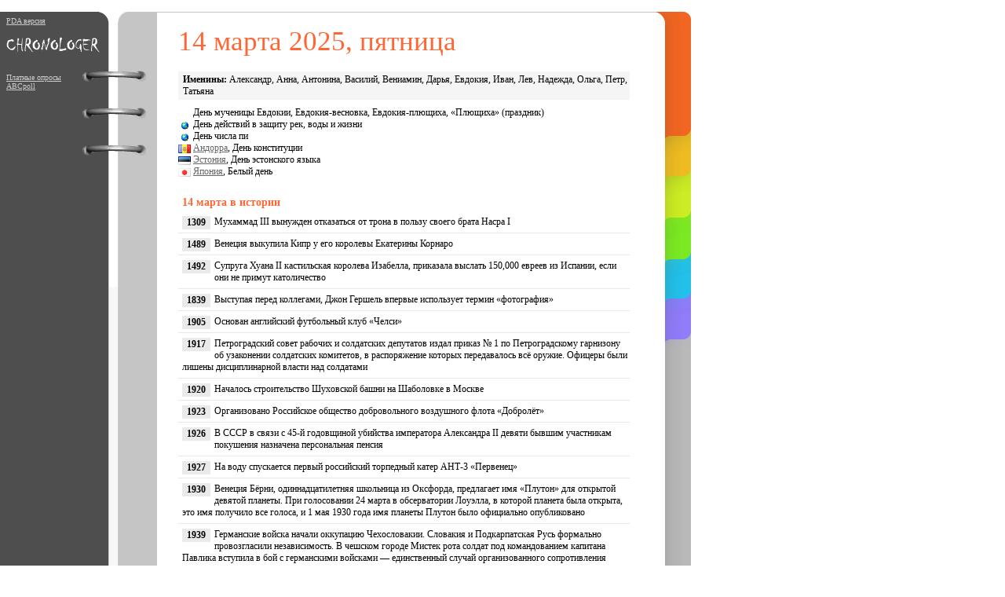

--- FILE ---
content_type: text/html; charset=windows-1251
request_url: http://chronologer.ru/date.php?day=14&month=3&year=2025
body_size: 27018
content:
<!DOCTYPE HTML PUBLIC '-//W3C//DTD HTML 4.01 Transitional//EN'>
<HTML>
<HEAD>
<TITLE>Дата: 14 марта 2025</TITLE>
<META content='Дата: 14 марта 2025' name=Keywords>
<META content='Дата: 14 марта 2025' name=Description>
<META http-equiv='Content-Type' content='text/html; charset=windows-1251'>
<LINK rel='SHORTCUT ICON' href='http://chronologer.ru/favicon.ico'>
<LINK href='style.css' type=text/css rel=stylesheet>
</HEAD>

<script type="text/javascript">
var gaJsHost = (("https:" == document.location.protocol) ? "https://ssl." : "http://www.");
document.write(unescape("%3Cscript src='" + gaJsHost + "google-analytics.com/ga.js' type='text/javascript'%3E%3C/script%3E"));
</script>
<script type="text/javascript">
try {
var pageTracker = _gat._getTracker("UA-1963280-9");
pageTracker._setDomainName(".chronologer.ru");
pageTracker._trackPageview();
} catch(err) {}</script>

<BODY>
<div class=PDA>

<a href='http://pda.chronologer.ru' class=linkLeftMenu>PDA версия</a>


<a href='/'><img src='images/logo.gif' alt='Chronologer.ru' title='Chronologer.ru' border=0 vspace=15></a>


<p>
<a href='http://abcpoll.ru?id=chronologer' class=linkLeftMenu>Платные опросы ABCpoll</a>
</p>
</div>

<table border=0 cellpadding=0 cellspacing=0>
	<tr>
		<td class=LeftBackTop>
			<img src='images/left-top1.gif' border=0></td>
		<td rowspan=2 class=TextPlane>

<center>
<table width=580 border=0 cellpadding=1 cellspacing=1><tr><td colspan=2>
<div class=CurrentDate>14 марта 2025, пятница</div>

<tr><td>
			<div class=DateEventStyle>
			<b>Именины:</b> Александр, Анна, Антонина, Василий, Вениамин, Дарья, Евдокия, Иван, Лев, Надежда, Ольга, Петр, Татьяна
			</div>
			</td>
			</tr>
			<tr><td>
			<div class=DateEvent2Style>
<img src='images/16x11/RELIG.gif' width='16' height='11' align=absmiddle alt='' title=''> День мученицы Евдокии, Евдокия-весновка, Евдокия-плющиха, «Плющиха» (праздник)<br>
			<img src='images/16x11/WORLD.gif' width='16' height='11' align=absmiddle alt='' title=''> День действий в защиту рек, воды и жизни<br>
			<img src='images/16x11/WORLD.gif' width='16' height='11' align=absmiddle alt='' title=''> День числа пи<br>
			<img src='images/16x11/AD.gif' width='16' height='11' align=absmiddle alt='Андорра' title='Андорра'> <a href=country.php?country=AD class=linkCountry>Андорра</a>, День конституции<br>
			<img src='images/16x11/EE.gif' width='16' height='11' align=absmiddle alt='Эстония' title='Эстония'> <a href=country.php?country=EE class=linkCountry>Эстония</a>, День эстонского языка<br>
			<img src='images/16x11/JP.gif' width='16' height='11' align=absmiddle alt='Япония' title='Япония'> <a href=country.php?country=JP class=linkCountry>Япония</a>, Белый день<br>
			
			</div>
			</td>
			</tr>
			
<tr><td>
<div class=Events>
<div class=CurrentHistoryDate>14 марта в истории</div>
</div>
</td></tr>
<tr><td>
			<div class=EventsHistory>
			<div class=EventsYear>1309</div> Мухаммад III вынужден отказаться от трона в пользу своего брата Насра I
			</div>
			</td>
			</tr>
			<tr><td>
			<div class=EventsHistory>
			<div class=EventsYear>1489</div> Венеция выкупила Кипр у его королевы Екатерины Корнаро
			</div>
			</td>
			</tr>
			<tr><td>
			<div class=EventsHistory>
			<div class=EventsYear>1492</div> Супруга Хуана II кастильская королева Изабелла, приказала выслать 150,000 евреев из Испании, если они не примут католичество
			</div>
			</td>
			</tr>
			<tr><td>
			<div class=EventsHistory>
			<div class=EventsYear>1839</div> Выступая перед коллегами, Джон Гершель впервые использует термин «фотография»
			</div>
			</td>
			</tr>
			<tr><td>
			<div class=EventsHistory>
			<div class=EventsYear>1905</div> Основан английский футбольный клуб «Челси»
			</div>
			</td>
			</tr>
			<tr><td>
			<div class=EventsHistory>
			<div class=EventsYear>1917</div> Петроградский совет рабочих и солдатских депутатов издал приказ № 1 по Петроградскому гарнизону об узаконении солдатских комитетов, в распоряжение которых передавалось всё оружие. Офицеры были лишены дисциплинарной власти над солдатами
			</div>
			</td>
			</tr>
			<tr><td>
			<div class=EventsHistory>
			<div class=EventsYear>1920</div> Началось строительство Шуховской башни на Шаболовке в Москве
			</div>
			</td>
			</tr>
			<tr><td>
			<div class=EventsHistory>
			<div class=EventsYear>1923</div> Организовано Российское общество добровольного воздушного флота «Добролёт»
			</div>
			</td>
			</tr>
			<tr><td>
			<div class=EventsHistory>
			<div class=EventsYear>1926</div> В СССР в связи с 45-й годовщиной убийства императора Александра II девяти бывшим участникам покушения назначена персональная пенсия
			</div>
			</td>
			</tr>
			<tr><td>
			<div class=EventsHistory>
			<div class=EventsYear>1927</div> На воду спускается первый российский торпедный катер АНТ-3 «Первенец»
			</div>
			</td>
			</tr>
			<tr><td>
			<div class=EventsHistory>
			<div class=EventsYear>1930</div> Венеция Бёрни, одиннадцатилетняя школьница из Оксфорда, предлагает имя «Плутон» для открытой девятой планеты. При голосовании 24 марта в обсерватории Лоуэлла, в которой планета была открыта, это имя получило все голоса, и 1 мая 1930 года имя планеты Плутон было официально опубликовано
			</div>
			</td>
			</tr>
			<tr><td>
			<div class=EventsHistory>
			<div class=EventsYear>1939</div> Германские войска начали оккупацию Чехословакии. Словакия и Подкарпатская Русь формально провозгласили независимость. В чешском городе Мистек рота солдат под командованием капитана Павлика вступила в бой с германскими войсками — единственный случай организованного сопротивления немецкому вторжению
			</div>
			</td>
			</tr>
			<tr><td>
			<div class=EventsHistory>
			<div class=EventsYear>1942</div> В условиях военного времени президент США Франклин Рузвельт обратился к губернаторам с просьбой ограничить на дорогах скорость 40 милями в час для большой сохранности покрышек
			</div>
			</td>
			</tr>
			<tr><td>
			<div class=EventsHistory>
			<div class=EventsYear>1954</div> Завершается строительство Кольцевой линии Московского метрополитена
			</div>
			</td>
			</tr>
			<tr><td>
			<div class=EventsHistory>
			<div class=EventsYear>1966</div> Китай назвал предложение о дружбе вице-президента США Губерта Хамфри поцелуем Иуды
			</div>
			</td>
			</tr>
			<tr><td>
			<div class=EventsHistory>
			<div class=EventsYear>1983</div> Первый беспосадочный перелёт через Атлантический океан на Кубу Ту-142М авиации Северного флота ВМФ СССР
			</div>
			</td>
			</tr>
			<tr><td>
			<div class=EventsHistory>
			<div class=EventsYear>1990</div> Внеочередной III Съезд народных депутатов СССР избрал президентом СССР М. С. Горбачёва, ставшего первым и последним президентом СССР
			</div>
			</td>
			</tr>
			<tr><td>
			<div class=EventsHistory>
			<div class=EventsYear>1990</div> Из Конституции СССР исключена статья 6 о руководящей роли КПСС
			</div>
			</td>
			</tr>
			<tr><td>
			<div class=EventsHistory>
			<div class=EventsYear>1994</div> Релиз Linux версии 1.0.0
			</div>
			</td>
			</tr>
			<tr><td>
			<div class=EventsHistory>
			<div class=EventsYear>1995</div> Первая совместная советско-американская экспедиция отправляется на орбитальную станцию «Мир»
			</div>
			</td>
			</tr>
			<tr><td>
			<div class=EventsHistory>
			<div class=EventsYear>2004</div> В США в калифорнийской пустыне Мохаве прошла гонка автомобилей-роботов. Все сошли с дистанции
			</div>
			</td>
			</tr>
			<tr><td>
			<div class=EventsHistory>
			<div class=EventsYear>2004</div> «Отношения между Украиной и Российской Федерацией будут развиваться по восходящей», заявил посол России в Киеве Виктор Черномырдин
			</div>
			</td>
			</tr>
			<tr><td>
			<div class=EventsHistory>
			<div class=EventsYear>2004</div> Владимир Владимирович Путин избран президентом Российской Федерации на второй срок
			</div>
			</td>
			</tr>
			</table>
</center>


<div class=ads>
<!-- Яндекс.Директ -->
<script type="text/javascript">
//<![CDATA[
yandex_partner_id = 84108;
yandex_site_bg_color = 'FFFFFF';
yandex_site_charset = 'windows-1251';
yandex_ad_format = 'direct';
yandex_font_size = 0.9;
yandex_font_family = 'verdana';
yandex_direct_type = 'horizontal';
yandex_direct_limit = 2;
yandex_direct_title_font_size = 2;
yandex_direct_title_color = 'CF0101';
yandex_direct_url_color = '666666';
yandex_direct_all_color = 'CF0101';
yandex_direct_text_color = '000000';
yandex_direct_hover_color = '666666';
yandex_direct_favicon = true;
document.write('<sc'+'ript type="text/javascript" src="http://an.yandex.ru/system/context.js"></sc'+'ript>');
//]]>
</script>
</div>




<center>
<table width=580 border=0 cellpadding=1 cellspacing=1>
<tr>
<td>
<div class=Events>
<div class=CurrentBirthDate>Родились 14 марта</div>
</div>
</td>
</tr>
<tr>
<td>
			<div class=EventsHistory>
			<div class=EventsBirth>1681</div> Георг Филипп Телеман, немецкий композитор, капельмейстер, музыкальный деятель, автор инструментальных сочинений, опер (около 40), 5 ораторий, церковной музыки (ум. 1767)
			</div>
			
			<div class=EventsHistory>
			<div class=EventsBirth>1794</div> Юзеф Бем, польский полководец (ум. 1850)
			</div>
			
			<div class=EventsHistory>
			<div class=EventsBirth>1804</div> Иоганн Штраус, австрийский композитор, скрипач, дирижёр, создатель венского вальса (умер в 1849 году)
			</div>
			
			<div class=EventsHistory>
			<div class=EventsBirth>1823</div> Теодор де Банвиль (Theodore Faullain de Banville), французский писатель, поэт, теоретик «искусства для искусства» (умер в 1891)
			</div>
			
			<div class=EventsHistory>
			<div class=EventsBirth>1833</div> Люси Тейлор, первая американская женщина-дантист (умерла в 1910)
			</div>
			
			<div class=EventsHistory>
			<div class=EventsBirth>1835</div> Джованни Вирджинио Скиапарелли, итальянский астроном. В 1877 году обнаружил на Марсе сеть тонких линий, которые назвал каналами (умер в 1910)
			</div>
			
			<div class=EventsHistory>
			<div class=EventsBirth>1847</div> Антониу ди Кастру Алвис, бразильский писатель, яркий представитель романтизма в литературе Бразилии (умер в 1871)
			</div>
			
			<div class=EventsHistory>
			<div class=EventsBirth>1854</div> Пауль Эрлих, немецкий врач, бактериолог и биохимик, один из основоположников иммунологии и химиотерапии, лауреат Нобелевской премии по физиологии и медицине 1908 года (умер в 1915)
			</div>
			
			<div class=EventsHistory>
			<div class=EventsBirth>1865</div> Филотео Альберини, итальянский изобретатель широкоэкранного кино и продюсер (умер в 1937)
			</div>
			
			<div class=EventsHistory>
			<div class=EventsBirth>1870</div> Евдокия Дмитриевна Турчанинова, российская и советская театральная актриса, народная артистка СССР
			</div>
			
			<div class=EventsHistory>
			<div class=EventsBirth>1879</div> Альберт Эйнштейн, немецкий физик-теоретик, автор теории относительности, лауреат Нобелевской премии 1921 года (умер в 1955)
			</div>
			
			<div class=EventsHistory>
			<div class=EventsBirth>1886</div> Владимир Андреевич Фаворский, российский и советский художник-график (ум. 1964)
			</div>
			
			<div class=EventsHistory>
			<div class=EventsBirth>1891</div> Амвросий Максимилианович Бучма, советский актёр театра и кино, режиссёр и педагог, народный артист СССР (умер в 1957)
			</div>
			
			<div class=EventsHistory>
			<div class=EventsBirth>1908</div> Николай Петрович Раков, композитор, педагог, дирижёр (умер в 1990)
			</div>
			
			<div class=EventsHistory>
			<div class=EventsBirth>1912</div> Иосиф Абрамович Раппопорт, генетик, член-корреспондент АН СССР (умер в 1990)
			</div>
			
			<div class=EventsHistory>
			<div class=EventsBirth>1913</div> Витольд Рудзиньский (Witold Rudzinski), польский композитор, музыковед, музыкально-общественный деятель (умер в 2004)
			</div>
			
			<div class=EventsHistory>
			<div class=EventsBirth>1913</div> Георгий Дмитриевич Гулиа, абхазский писатель, сын абхазского поэта Дмитрия Иосифовича Гулиа. Автор исторических романов «Царь Эхнатон», «Человек из Афин. Хроника в шести книгах» и «Сулла» (умер в 1989 году)
			</div>
			
			<div class=EventsHistory>
			<div class=EventsBirth>1914</div> Георгий Турылев, художник
			</div>
			
			<div class=EventsHistory>
			<div class=EventsBirth>1915</div> Вероника Михайловна Тушнова, поэтесса (умерла в 1965)
			</div>
			
			<div class=EventsHistory>
			<div class=EventsBirth>1917</div> Николай Фёдорович Королёв, спортсмен (боксёр)
			</div>
			
			<div class=EventsHistory>
			<div class=EventsBirth>1920</div> Алексей Хомич, советский футбольный вратарь (умер в 1980 году)
			</div>
			
			<div class=EventsHistory>
			<div class=EventsBirth>1922</div> Анатолий Соловьев, киноактёр (фильмы «Девушка с характером», «Слёзы капали») (умер в 2000)
			</div>
			
			<div class=EventsHistory>
			<div class=EventsBirth>1922</div> Лес Бакстер, американский композитор (умер в 1996)
			</div>
			
			<div class=EventsHistory>
			<div class=EventsBirth>1925</div> Джон Уэйн, английский писатель (умер в 1994)
			</div>
			
			<div class=EventsHistory>
			<div class=EventsBirth>1928</div> Фрэнк Борман, американский астронавт
			</div>
			
			<div class=EventsHistory>
			<div class=EventsBirth>1930</div> Егор Яковлев (ум. в 2005), советский и российский журналист, главный редактор изданий «Журналист» и «Московские новости», учредитель и главный редактор «Общей Газеты», ведущий «Радио Свобода»
			</div>
			
			<div class=EventsHistory>
			<div class=EventsBirth>1930</div> Кирилл Ковальджи, поэт, прозаик и переводчик
			</div>
			
			<div class=EventsHistory>
			<div class=EventsBirth>1930</div> Василий Михайлович Песков, журналист, любитель животных и первооткрыватель таёжных тупиков
			</div>
			
			<div class=EventsHistory>
			<div class=EventsBirth>1932</div> Наина Ельцина (до замужества Гирина), жена первого Президента России Бориса Ельцина
			</div>
			
			<div class=EventsHistory>
			<div class=EventsBirth>1933</div> Куинси Джонс, американский композитор и продюсер
			</div>
			
			<div class=EventsHistory>
			<div class=EventsBirth>1933</div> Майкл Кейн, английский актёр, обладатель двух «Оскаров» за фильмы «Отпетые мошенники» и «Ханна и её сёстры»)
			</div>
			
			<div class=EventsHistory>
			<div class=EventsBirth>1937</div> Владимир Савельев, украинский режиссёр и актёр
			</div>
			
			<div class=EventsHistory>
			<div class=EventsBirth>1938</div> Глаубер Роша, бразильский режиссёр, сценарист, продюсер и теоретик кино
			</div>
			
			<div class=EventsHistory>
			<div class=EventsBirth>1939</div> Бертран Блие, французский кинорежиссёр («Вальсирующие», «Мой мужчина»), сценарист и писатель
			</div>
			
			<div class=EventsHistory>
			<div class=EventsBirth>1940</div> Геральд Бежанов, кинорежиссёр («Самая обаятельная и привлекательная»)
			</div>
			
			<div class=EventsHistory>
			<div class=EventsBirth>1941</div> Вольфганг Петерсен, немецкий и американский режиссёр («На линии огня», «Президентский самолёт», «Эпидемия»), сценарист и продюсер
			</div>
			
			<div class=EventsHistory>
			<div class=EventsBirth>1945</div> Уолтер Паразайдер, член американской джаз-роковой группы Chicago
			</div>
			
			<div class=EventsHistory>
			<div class=EventsBirth>1947</div> Билли Кристал, американский актёр, кинорежиссёр, конферансье, сценарист и продюсер («Городские пижоны», «Сбрось маму с поезда»)
			</div>
			
			<div class=EventsHistory>
			<div class=EventsBirth>1957</div> Александр Шлемович Левин, поэт и автор песен
			</div>
			
			<div class=EventsHistory>
			<div class=EventsBirth>1965</div> Аамир Кхан, индийский актёр, продюсер, режиссёр
			</div>
			
			<div class=EventsHistory>
			<div class=EventsBirth>1970</div> Мередит Саленджер, американская актриса
			</div>
			
			<div class=EventsHistory>
			<div class=EventsBirth>1976</div> Дэниель Гиллис, американский актёр
			</div>
			
			<div class=EventsHistory>
			<div class=EventsBirth>1979</div> Николя Анелька, футболист, нападающий английского клуба «Челси» и сборной Франции
			</div>
			
			<div class=EventsHistory>
			<div class=EventsBirth>1979</div> Павел Воля, российский артист, участник телепроекта Комеди клаб
			</div>
			
			<div class=EventsHistory>
			<div class=EventsBirth>1980</div> Нелли Уварова, российская актриса («Не родись красивой», «Таинственный остров»)
			</div>
			
			<div class=EventsHistory>
			<div class=EventsBirth>1982</div> Кейт Элизабет Кемерон Маберли, английская актриса
			</div>
			
			<div class=EventsHistory>
			<div class=EventsBirth>1986</div> Джейми Белл, английский киноактёр
			</div>
			
			<div class=EventsHistory>
			<div class=EventsBirth>1988</div> Саша Грей, американская порноактриса
			</div>
			
</td></tr>
<tr>
<td>
<div class=Events>
<div class=CurrentDeathDate>Умерли 14 марта</div>
</div>
</td>
</tr>
<tr>
<td>
			<div class=EventsHistory>
			<div class=EventsDeath>1801</div> Игнацы Красицкий (р. 1735), польский поэт, драматург и публицист
			</div>
			
			<div class=EventsHistory>
			<div class=EventsDeath>1803</div> Фридрих Готлиб Клопшток, немецкий поэт (р. 1724)
			</div>
			
			<div class=EventsHistory>
			<div class=EventsDeath>1848</div> Иван Степанович Жиркевич (р. 1789), русский военачальник и мемуарист
			</div>
			
			<div class=EventsHistory>
			<div class=EventsDeath>1883</div> Карл Маркс (р. 1818), немецкий философ и политик, основоположник теории коммунизма
			</div>
			
			<div class=EventsHistory>
			<div class=EventsDeath>1905</div> Фёдор Петрович Комиссаржевский (р. 1838), русский оперный певец музыкальный педагог
			</div>
			
			<div class=EventsHistory>
			<div class=EventsDeath>1925</div> Уолтер Кэмп (Walter Camp) (р. 1859), американский спортсмен, автор современных правил американского футбола
			</div>
			
			<div class=EventsHistory>
			<div class=EventsDeath>1927</div> Янис Чаксте (р. 1859), первый президент Латвийской Республики
			</div>
			
			<div class=EventsHistory>
			<div class=EventsDeath>1932</div> Джордж Истмен (р. 1854), изобретатель и первый производитель фотокамеры «Кодак», которая заправлялась привычной нам фотоплёнкой
			</div>
			
			<div class=EventsHistory>
			<div class=EventsDeath>1951</div> Вэл Льютон (настоящее имя Владимир Левентон) (р. 1904), американский сценарист и продюсер
			</div>
			
			<div class=EventsHistory>
			<div class=EventsDeath>1972</div> Александр Иванович Лактионов (р. 1910), живописец и график, народный художник РСФСР, действительный член АХ СССР
			</div>
			
			<div class=EventsHistory>
			<div class=EventsDeath>1975</div> Сьюзен Хэйуорд (настоящее имя Эдит Маренер) (р. 1918), американская актриса
			</div>
			
			<div class=EventsHistory>
			<div class=EventsDeath>1983</div> Морис Роне (Maurice Ronet) (р. 1927), французский актёр
			</div>
			
			<div class=EventsHistory>
			<div class=EventsDeath>1984</div> Ованнес Шираз (р. 1915), армянский поэт, общественный деятель
			</div>
			
			<div class=EventsHistory>
			<div class=EventsDeath>1984</div> Аурелио Печчеи (р. 1908), итальянский менеджер и общественный деятель, основатель Римского клуба
			</div>
			
			<div class=EventsHistory>
			<div class=EventsDeath>1988</div> Генрих Суренович Малян (р. 1925), армянский кинорежиссёр («Путь на арену», «Наапет», «Пощёчина»)
			</div>
			
			<div class=EventsHistory>
			<div class=EventsDeath>1991</div> Хауард Эшман (Howard Ashman) (р. 1950), американский автор песен
			</div>
			
			<div class=EventsHistory>
			<div class=EventsDeath>1995</div> Уильям Фаулер (р. 1911), американский астрофизик, автор теории ядерных реакций в звёздах, лауреат Нобелевской премии 1983 года «за теоретическое и экспериментальное исследование ядерных реакций, имеющих важное значение для образования химических элементов Вселенной»
			</div>
			
			<div class=EventsHistory>
			<div class=EventsDeath>1997</div> Фред Циннеманн (р. 1907), американский кинорежиссёр австрийского происхождения («День Шакала», «Джулия»)
			</div>
			
</td>
</tr>
</table>
</center>

<div class=ads>
<!-- Яндекс.Директ -->
<script type="text/javascript">
//<![CDATA[
yandex_partner_id = 84108;
yandex_site_bg_color = 'FFFFFF';
yandex_site_charset = 'windows-1251';
yandex_ad_format = 'direct';
yandex_font_size = 0.9;
yandex_font_family = 'verdana';
yandex_direct_type = 'horizontal';
yandex_direct_limit = 2;
yandex_direct_title_font_size = 2;
yandex_direct_title_color = 'CF0101';
yandex_direct_url_color = '666666';
yandex_direct_all_color = 'CF0101';
yandex_direct_text_color = '000000';
yandex_direct_hover_color = '666666';
yandex_direct_favicon = true;
document.write('<sc'+'ript type="text/javascript" src="http://an.yandex.ru/system/context.js"></sc'+'ript>');
//]]>
</script>
</div>


	<center><div class=MonthPreviousYear><span class=BackMonth>
	<a href='/?month=3&year=2024' class=linkMonth>Март 2024</a></span></div></center>
	<center><div class=CurrentMonth>Март 2025</div></center>
	<center><div class=MonthOtherYear><span class=BackMonth>
	<a href='/?month=3&year=2026' class=linkMonth>Март 2026</a></span></div></center>
	<center>
<table border=0 cellpadding=0 cellspacing=0>
	<tr>
	<td class=MonthNextPrevious>
	<div class=LinkBorder>
		<a href='/?month=2&year=2025'>Февраль 2025</a>
	</div>
	</td>
	<td>
<table width=290 border=0 cellpadding=2 cellspacing=2><tr><td>
<div class=weekday>ПН</div>
<div class=weekday>ВТ</div>
<div class=weekday>СР</div>
<div class=weekday>ЧТ</div>
<div class=weekday>ПТ</div>
<div class=weekday>СБ</div>
<div class=weekday>ВС</div>
</td></tr>
<tr><td>
<div class=day>&nbsp;</div><div class=day>&nbsp;</div>
<div class=day>&nbsp;</div>
<div class=day>&nbsp;</div>
<div class=day>&nbsp;</div>
<div class=day><a href='date.php?day=1&month=3&year=2025'><font color=red>1</font></a></div>
<div class=day><a href='date.php?day=2&month=3&year=2025'><font color=red>2</font></a></div>
</td></tr>
<tr><td>
<div class=day><a href='date.php?day=3&month=3&year=2025'>3</a></div>
<div class=day><a href='date.php?day=4&month=3&year=2025'>4</a></div>
<div class=day><a href='date.php?day=5&month=3&year=2025'>5</a></div>
<div class=day><a href='date.php?day=6&month=3&year=2025'>6</a></div>
<div class=day><a href='date.php?day=7&month=3&year=2025'>7</a></div>
<div class=day><a href='date.php?day=8&month=3&year=2025'><font color=red>8</font></a></div>
<div class=day><a href='date.php?day=9&month=3&year=2025'><font color=red>9</font></a></div>
</td></tr>
<tr><td>
<div class=day><a href='date.php?day=10&month=3&year=2025'>10</a></div>
<div class=day><a href='date.php?day=11&month=3&year=2025'>11</a></div>
<div class=day><a href='date.php?day=12&month=3&year=2025'>12</a></div>
<div class=day><a href='date.php?day=13&month=3&year=2025'>13</a></div>
<div class=day><a href='date.php?day=14&month=3&year=2025'>14</a></div>
<div class=day><a href='date.php?day=15&month=3&year=2025'><font color=red>15</font></a></div>
<div class=day><a href='date.php?day=16&month=3&year=2025'><font color=red>16</font></a></div>
</td></tr>
<tr><td>
<div class=day><a href='date.php?day=17&month=3&year=2025'>17</a></div>
<div class=day><a href='date.php?day=18&month=3&year=2025'>18</a></div>
<div class=day><a href='date.php?day=19&month=3&year=2025'>19</a></div>
<div class=day><a href='date.php?day=20&month=3&year=2025'>20</a></div>
<div class=day><a href='date.php?day=21&month=3&year=2025'>21</a></div>
<div class=day><a href='date.php?day=22&month=3&year=2025'><font color=red>22</font></a></div>
<div class=day><a href='date.php?day=23&month=3&year=2025'><font color=red>23</font></a></div>
</td></tr>
<tr><td>
<div class=day><a href='date.php?day=24&month=3&year=2025'>24</a></div>
<div class=day><a href='date.php?day=25&month=3&year=2025'>25</a></div>
<div class=day><a href='date.php?day=26&month=3&year=2025'>26</a></div>
<div class=day><a href='date.php?day=27&month=3&year=2025'>27</a></div>
<div class=day><a href='date.php?day=28&month=3&year=2025'>28</a></div>
<div class=day><a href='date.php?day=29&month=3&year=2025'><font color=red>29</font></a></div>
<div class=day><a href='date.php?day=30&month=3&year=2025'><font color=red>30</font></a></div>
</td></tr>
<tr><td>
<div class=day><a href='date.php?day=31&month=3&year=2025'>31</a></div>
<div class=day>&nbsp;</div>
<div class=day>&nbsp;</div>
<div class=day>&nbsp;</div>
<div class=day>&nbsp;</div>
<div class=day>&nbsp;</div>
<div class=day>&nbsp;</div>
</td></tr>
</table>
	</td>
	<td class=MonthNextPrevious>
		<div class=LinkBorder>
		<a href='/?month=4&year=2025'>Апрель 2025</a>
		</div>
	</td>
	<tr>
</table>
</center>


<table width=100% border=0 cellpadding=10 cellspacing=0>
<tr><td width=33%>
	<center><span class=BackMonth>
	<a href='year.php?year=2024' class=linkMonth>Календарь 2024 года</a></span></center>
</td><td width=34%>
	<center><span class=BackMonth>
	<a href='year.php?year=2025' class=linkMonth>Календарь 2025 года</a></span></center>
	<center>
</td><td width=33%>
	<center><span class=BackMonth>
	<a href='year.php?year=2026' class=linkMonth>Календарь 2026 года</a></span></center>
	<center>
</td>
</tr></table>


<div class=ads>
<script async src='//pagead2.googlesyndication.com/pagead/js/adsbygoogle.js'></script>
<!-- Planetolog.ru Адаптивный -->
<ins class='adsbygoogle'
     style='display:block'
     data-ad-client='ca-pub-0121125251225663'
     data-ad-slot='2375054281'
     data-ad-format='auto'></ins>
<script>
(adsbygoogle = window.adsbygoogle || []).push({});
</script>
</div>

		</td>
		<td class=RightMenuTop><img src='images/right-top.gif' border=0></td>
	</tr>
	<tr>
		<td class=LeftBackBottom><img src='images/left-bottom.gif' border=0></td>
		<td class=RightMenuBottom><img src='images/right-bottom.gif' border=0></td>
	</tr>
</table>
<div class=BottomLine>
© 2009—2017 <a href='http://chronologer.ru' class=linkBottomLine>Chronologer.ru</a> 
<!--LiveInternet counter--><script type="text/javascript">document.write("<a href='http://www.liveinternet.ru/click' target=_blank><img src='http://counter.yadro.ru/hit?t25.1;r" + escape(document.referrer) + ((typeof(screen)=="undefined")?"":";s"+screen.width+"*"+screen.height+"*"+(screen.colorDepth?screen.colorDepth:screen.pixelDepth)) + ";u" + escape(document.URL) + ";" + Math.random() + "' border=0 width=88 align=absmiddle hspace=15 height=15 alt='' title='LiveInternet: показано число посетителей за сегодня'><\/a>")</script><!--/LiveInternet-->
<br>
<a href='http://vse-suda.ru/'>авиабилеты в Европу</a>
</div>

</BODY>
</HTML>

--- FILE ---
content_type: text/html; charset=utf-8
request_url: https://www.google.com/recaptcha/api2/aframe
body_size: 267
content:
<!DOCTYPE HTML><html><head><meta http-equiv="content-type" content="text/html; charset=UTF-8"></head><body><script nonce="8Y1r4-MvkMdwNxp4LnpSBA">/** Anti-fraud and anti-abuse applications only. See google.com/recaptcha */ try{var clients={'sodar':'https://pagead2.googlesyndication.com/pagead/sodar?'};window.addEventListener("message",function(a){try{if(a.source===window.parent){var b=JSON.parse(a.data);var c=clients[b['id']];if(c){var d=document.createElement('img');d.src=c+b['params']+'&rc='+(localStorage.getItem("rc::a")?sessionStorage.getItem("rc::b"):"");window.document.body.appendChild(d);sessionStorage.setItem("rc::e",parseInt(sessionStorage.getItem("rc::e")||0)+1);localStorage.setItem("rc::h",'1769591612942');}}}catch(b){}});window.parent.postMessage("_grecaptcha_ready", "*");}catch(b){}</script></body></html>

--- FILE ---
content_type: text/css
request_url: http://chronologer.ru/style.css
body_size: 6481
content:
BODY {
	margin-top: 15px;
	margin-bottom: 15px;
	margin-right: 5px;
	margin-left: 0px;
	padding: 0px;
	background-color: #FFFFFF;
	font-size: 12px;
	font-family: Tahoma, Verdana;
}

TD
{
	font-size: 12px;
	font-family: Tahoma, Verdana;
	vertical-align: top;
}

H1 {
	font-size: 35px;
	color: #FF6633;
	font-weight: normal;
	text-align: left;
	padding-bottom: 15px;
	margin: 0px;
}


A:link {COLOR: #6780b8; text-decoration:underline}
A:hover {COLOR: #6780b8; text-decoration:underline}
A:active {COLOR: #6780b8; text-decoration:underline}
A:visited {COLOR: #6780b8; text-decoration:underline}

A.linkLeftMenu {COLOR: #CCCCCC; text-decoration:underline}
A.linkLeftMenu:hover {COLOR: #CCCCCC; text-decoration:underline}
A.linkLeftMenu:active {COLOR: #CCCCCC; text-decoration:underline}
A.linkLeftMenu:visited {COLOR: #CCCCCC; text-decoration:underline}

A.linkMonth {COLOR: #000000; text-decoration:underline}
A.linkMonth:hover {COLOR: #000000; text-decoration:underline}
A.linkMonth:active {COLOR: #000000; text-decoration:underline}
A.linkMonth:visited {COLOR: #000000; text-decoration:underline}

A.linkBottomLine {COLOR: #999999; text-decoration:underline}
A.linkBottomLine:hover {COLOR: #999999; text-decoration:underline}
A.linkBottomLine:active {COLOR: #999999; text-decoration:underline}
A.linkBottomLine:visited {COLOR: #999999; text-decoration:underline}

A.linkCountry {COLOR: #666666; text-decoration:underline}
A.linkCountry:hover {COLOR: #666666; text-decoration:underline}
A.linkCountry:active {COLOR: #666666; text-decoration:underline}
A.linkCountry:visited {COLOR: #666666; text-decoration:underline}

TD.LeftBackTop
{
	PADDING: 0px;
	width: 200px;
	background-image: url("images/left-back.gif");
	background-repeat: repeat-y;
	background-position: left top;
	background-color: #4E4E4E;
	vertical-align: top;
}

TD.LeftBackBottom
{
	PADDING: 0px;
	width: 200px;
	background-image: url("images/left-back.gif");
	background-repeat: repeat-y;
	background-position: left top;
	background-color: #4E4E4E;
	vertical-align: bottom;
}

TD.TextPlane
{
	border-top: 1px solid #C5C5C5;
	border-bottom: 1px solid #C5C5C5;
	width: 600px;
	PADDING: 15px;
	vertical-align: top;
}

TD.RightMenuTop
{
	PADDING: 0px;
	width: 50px;
	background-image: url("images/right-back.gif");
	background-repeat: repeat-y;
	background-position: left top;
	background-color: #C5C5C5;
	vertical-align: top;
}

TD.RightMenuBottom
{
	PADDING: 0px;
	width: 50px;
	background-image: url("images/right-back.gif");
	background-repeat: repeat-y;
	background-position: left top;
	background-color: #C5C5C5;
	vertical-align: bottom;
}

DIV.day
{
	display: table;
	float: left;
	text-align: right;
	padding: 0px;
	width: 40px;
	font-size: 22px;
}

DIV.weekNumberTop
{
	display: table;
	float: left;
	color: #CCCCCC;
	width: 20px;
	font-size: 14px;
}

DIV.weekNumber
{
	display: table;
	float: left;
	color: #CCCCCC;
	padding-top: 6px;
	width: 20px;
	font-size: 14px;
}

DIV.weekday
{
	display: table;
	float: left;
	text-align: right;
	color: #CCCCCC;
	padding: 0px;
	width: 40px;
	font-size: 14px;
}

DIV.CurrentMonth
{
	padding: 3px 0px 5px 0px;
	font-size: 30px;
}

DIV.CurrentDate
{
	padding-bottom: 15px;
	font-size: 35px;
	color: #FF6633;
}

DIV.CurrentHistoryDate
{
	padding-top: 15px;
	font-size: 14px;
	font-weight: bold;
	color: #FF6633;
}

DIV.CurrentBirthDate
{
	padding-top: 10px;
	font-size: 14px;
	font-weight: bold;
	color: #009900;
}

DIV.CurrentDeathDate
{
	padding-top: 10px;
	font-size: 14px;
	font-weight: bold;
	color: #ff0000;
}

DIV.Events
{
	padding-left: 5px;
	padding-right: 3px;
	padding-bottom: 3px;
}

DIV.EventsHistory
{
	padding: 3px 3px 6px 5px;
	border-bottom: 1px solid #E9E9E9;
}

DIV.EventsYear
{
	display: table;
	float: left;
	text-align: center;
	background-color:#EAEAEA;
	font-weight: bold;
	width: 30px;
	padding-left: 3px;
	padding-right: 3px;
	margin-right: 5px;
}

DIV.EventsBirth
{
	display: table;
	float: left;
	text-align: center;
	background-color:#acf6aa;
	font-weight: bold;
	width: 75px;
	padding-left: 3px;
	padding-right: 3px;
	margin-right: 5px;
}

DIV.EventsDeath
{
	display: table;
	float: left;
	text-align: center;
	background-color:#f6b6ae;
	font-weight: bold;
	width: 75px;
	padding-left: 3px;
	padding-right: 3px;
	margin-right: 5px;
}


DIV.DateEventStyle
{
	padding-left: 6px;
	padding-right: 0px;
	padding-top: 3px;
	padding-bottom: 3px;
	background-color: #F5F5F5;
}

DIV.DateEvent2Style
{
	padding-left: 0px;
	padding-right: 0px;
	padding-top: 6px;
	padding-bottom: 6px;
	background-color: #FFFFFF;
}

TD.MonthNextPrevious
{
	padding: 25px;
	font-size: 12px;
	text-align: center;
}

DIV.LinkBorder
{
	background-color: #F2F2F2;
	padding: 2px 8px 5px 8px;
}

DIV.MonthPreviousYear
{
	padding: 25px 5px 5px 5px;
	font-size: 12px;
}

DIV.MonthOtherYear
{
	padding: 5px;
	font-size: 12px;
}

SPAN.BackMonth
{
	background-color: #F2F2F2;
	padding: 2px 8px 5px 8px;
}

DIV.PDA{
position: absolute;
font-size: 10px;
text-align: left;
left: 8px;
top: 21px;
width: 90px;
height: 50px;
}

DIV.BoxYearList
{
	display: table;
	float: left;
	padding-left: 10px;
	height: 160px;
}
DIV.CurrentMonthYearList
{
	padding: 5px 0px 3px 0px;
	font-size: 12px;
	font-weight: bold;
}
DIV.dayYearList
{
	display: table;
	float: left;
	text-align: right;
	padding: 0px;
	width: 22px;
	font-size: 12px;
}
DIV.weekNumberTopYearList
{
	display: table;
	float: left;
	color: #CCCCCC;
	width: 12px;
	font-size: 11px;
}

DIV.weekNumberYearList
{
	display: table;
	float: left;
	color: #CCCCCC;
	padding-top: 1px;
	width: 12px;
	font-size: 11px;
}

DIV.weekdayYearList
{
	display: table;
	float: left;
	text-align: right;
	color: #CCCCCC;
	padding: 0px;
	width: 22px;
	font-size: 11px;
}

DIV.BottomLine
{
	padding: 5px 0px 0px 430px;
	font-size: 11px;
	color: #999999;
}

DIV.ads
{
	text-align: center;
	padding: 10px;
}

DIV.BirthDayContact
{
	padding-left: 25px;
}

SPAN.BirthBox
{
	background-color: #FFFFFF;
	padding: 0px 2px 0px 2px;
}

SPAN.DeathBox
{
	background-color: #999999;
	padding: 0px 4px 0px 4px;
}

SPAN.WeddingBox
{
	background-color: #94CCFE;
	padding: 0px 4px 0px 4px;
